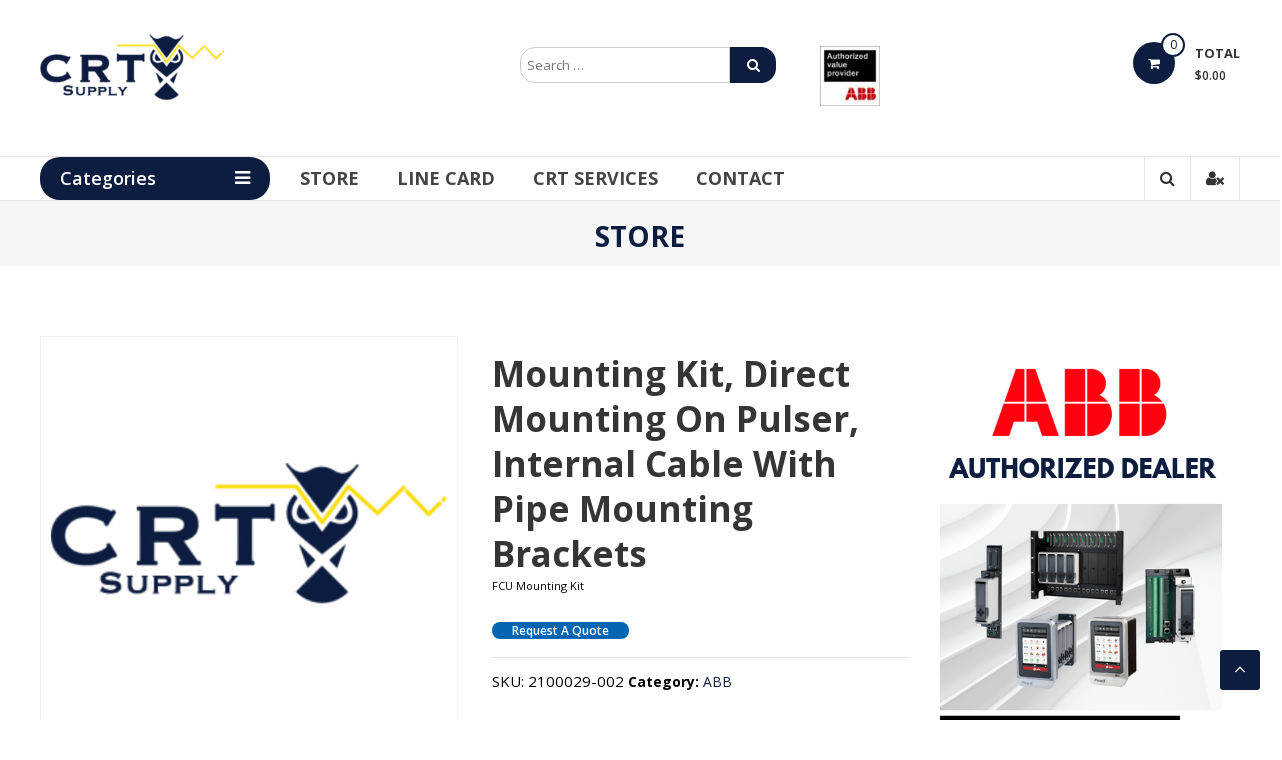

--- FILE ---
content_type: text/html; charset=UTF-8
request_url: https://crtsupply.com/product/mounting-kit-direct-mounting-on-pulser-internal-cable-with-pipe-mounting-brackets/
body_size: 15926
content:
<!DOCTYPE html>
<html lang="en" prefix="og: https://ogp.me/ns#">
<head>
	<meta charset="UTF-8">
	<meta http-equiv="X-UA-Compatible" content="IE=edge,chrome=1">
	<meta name="viewport" content="width=device-width, initial-scale=1">
	<link rel="profile" href="http://gmpg.org/xfn/11">
	<link rel="pingback" href="https://crtsupply.com/xmlrpc.php">

	
<!-- Search Engine Optimization by Rank Math - https://rankmath.com/ -->
<title>Mounting Kit, direct mounting on pulser, internal cable with pipe mounting brackets | CRT Supply</title>
<meta name="description" content="FCU Mounting Kit"/>
<meta name="robots" content="index, follow, max-snippet:-1, max-video-preview:-1, max-image-preview:large"/>
<link rel="canonical" href="https://crtsupply.com/product/mounting-kit-direct-mounting-on-pulser-internal-cable-with-pipe-mounting-brackets/" />
<meta property="og:locale" content="en_US" />
<meta property="og:type" content="product" />
<meta property="og:title" content="Mounting Kit, direct mounting on pulser, internal cable with pipe mounting brackets | CRT Supply" />
<meta property="og:description" content="FCU Mounting Kit" />
<meta property="og:url" content="https://crtsupply.com/product/mounting-kit-direct-mounting-on-pulser-internal-cable-with-pipe-mounting-brackets/" />
<meta property="og:site_name" content="CRT Supply" />
<meta property="og:image" content="https://crtsupply.com/wp-content/uploads/2020/11/ABB-Offical-Authorized-Logo.jpeg" />
<meta property="og:image:secure_url" content="https://crtsupply.com/wp-content/uploads/2020/11/ABB-Offical-Authorized-Logo.jpeg" />
<meta property="og:image:width" content="400" />
<meta property="og:image:height" content="400" />
<meta property="og:image:alt" content="Mounting Kit, direct mounting on pulser, internal cable with pipe mounting brackets" />
<meta property="og:image:type" content="image/jpeg" />
<meta property="product:price:currency" content="USD" />
<meta property="product:availability" content="instock" />
<meta name="twitter:card" content="summary_large_image" />
<meta name="twitter:title" content="Mounting Kit, direct mounting on pulser, internal cable with pipe mounting brackets | CRT Supply" />
<meta name="twitter:description" content="FCU Mounting Kit" />
<meta name="twitter:image" content="https://crtsupply.com/wp-content/uploads/2020/11/ABB-Offical-Authorized-Logo.jpeg" />
<meta name="twitter:label1" content="Price" />
<meta name="twitter:data1" content="&#036;0.00" />
<meta name="twitter:label2" content="Availability" />
<meta name="twitter:data2" content="In stock" />
<script type="application/ld+json" class="rank-math-schema">{"@context":"https://schema.org","@graph":[{"@type":["Corporation","Organization"],"@id":"https://crtsupply.com/#organization","name":"CRT Supply","url":"https://crtsupply.com","logo":{"@type":"ImageObject","@id":"https://crtsupply.com/#logo","url":"https://crtsupply.com/wp-content/uploads/2019/04/cropped-CRT-Supply-Product-Thumbnail.png","contentUrl":"https://crtsupply.com/wp-content/uploads/2019/04/cropped-CRT-Supply-Product-Thumbnail.png","caption":"CRT Supply","inLanguage":"en","width":"1080","height":"396"}},{"@type":"WebSite","@id":"https://crtsupply.com/#website","url":"https://crtsupply.com","name":"CRT Supply","publisher":{"@id":"https://crtsupply.com/#organization"},"inLanguage":"en"},{"@type":"ImageObject","@id":"https://crtsupply.com/wp-content/uploads/2020/11/ABB-Offical-Authorized-Logo.jpeg","url":"https://crtsupply.com/wp-content/uploads/2020/11/ABB-Offical-Authorized-Logo.jpeg","width":"400","height":"400","inLanguage":"en"},{"@type":"ItemPage","@id":"https://crtsupply.com/product/mounting-kit-direct-mounting-on-pulser-internal-cable-with-pipe-mounting-brackets/#webpage","url":"https://crtsupply.com/product/mounting-kit-direct-mounting-on-pulser-internal-cable-with-pipe-mounting-brackets/","name":"Mounting Kit, direct mounting on pulser, internal cable with pipe mounting brackets | CRT Supply","datePublished":"2020-03-05T17:11:30+00:00","dateModified":"2020-03-05T17:11:30+00:00","isPartOf":{"@id":"https://crtsupply.com/#website"},"primaryImageOfPage":{"@id":"https://crtsupply.com/wp-content/uploads/2020/11/ABB-Offical-Authorized-Logo.jpeg"},"inLanguage":"en"},{"@type":"Product","name":"Mounting Kit, direct mounting on pulser, internal cable with pipe mounting brackets | CRT Supply","description":"FCU Mounting Kit","sku":"2100029-002","category":"ABB","mainEntityOfPage":{"@id":"https://crtsupply.com/product/mounting-kit-direct-mounting-on-pulser-internal-cable-with-pipe-mounting-brackets/#webpage"},"@id":"https://crtsupply.com/product/mounting-kit-direct-mounting-on-pulser-internal-cable-with-pipe-mounting-brackets/#richSnippet","image":{"@id":"https://crtsupply.com/wp-content/uploads/2020/11/ABB-Offical-Authorized-Logo.jpeg"}}]}</script>
<!-- /Rank Math WordPress SEO plugin -->

<link rel='dns-prefetch' href='//fonts.googleapis.com' />
<link rel="alternate" type="application/rss+xml" title="CRT Supply &raquo; Feed" href="https://crtsupply.com/feed/" />
<link rel="alternate" type="application/rss+xml" title="CRT Supply &raquo; Comments Feed" href="https://crtsupply.com/comments/feed/" />
<link rel="alternate" type="application/rss+xml" title="CRT Supply &raquo; Mounting Kit, direct mounting on pulser, internal cable with pipe mounting brackets Comments Feed" href="https://crtsupply.com/product/mounting-kit-direct-mounting-on-pulser-internal-cable-with-pipe-mounting-brackets/feed/" />
		<!-- This site uses the Google Analytics by ExactMetrics plugin v7.27.0 - Using Analytics tracking - https://www.exactmetrics.com/ -->
							<script src="//www.googletagmanager.com/gtag/js?id=G-685KZW7HZR"  data-cfasync="false" data-wpfc-render="false" type="text/javascript" async></script>
			<script data-cfasync="false" data-wpfc-render="false" type="text/javascript">
				var em_version = '7.27.0';
				var em_track_user = true;
				var em_no_track_reason = '';
								var ExactMetricsDefaultLocations = {"page_location":"https:\/\/crtsupply.com\/product\/mounting-kit-direct-mounting-on-pulser-internal-cable-with-pipe-mounting-brackets\/"};
				if ( typeof ExactMetricsPrivacyGuardFilter === 'function' ) {
					var ExactMetricsLocations = (typeof ExactMetricsExcludeQuery === 'object') ? ExactMetricsPrivacyGuardFilter( ExactMetricsExcludeQuery ) : ExactMetricsPrivacyGuardFilter( ExactMetricsDefaultLocations );
				} else {
					var ExactMetricsLocations = (typeof ExactMetricsExcludeQuery === 'object') ? ExactMetricsExcludeQuery : ExactMetricsDefaultLocations;
				}

								var disableStrs = [
										'ga-disable-G-685KZW7HZR',
									];

				/* Function to detect opted out users */
				function __gtagTrackerIsOptedOut() {
					for (var index = 0; index < disableStrs.length; index++) {
						if (document.cookie.indexOf(disableStrs[index] + '=true') > -1) {
							return true;
						}
					}

					return false;
				}

				/* Disable tracking if the opt-out cookie exists. */
				if (__gtagTrackerIsOptedOut()) {
					for (var index = 0; index < disableStrs.length; index++) {
						window[disableStrs[index]] = true;
					}
				}

				/* Opt-out function */
				function __gtagTrackerOptout() {
					for (var index = 0; index < disableStrs.length; index++) {
						document.cookie = disableStrs[index] + '=true; expires=Thu, 31 Dec 2099 23:59:59 UTC; path=/';
						window[disableStrs[index]] = true;
					}
				}

				if ('undefined' === typeof gaOptout) {
					function gaOptout() {
						__gtagTrackerOptout();
					}
				}
								window.dataLayer = window.dataLayer || [];

				window.ExactMetricsDualTracker = {
					helpers: {},
					trackers: {},
				};
				if (em_track_user) {
					function __gtagDataLayer() {
						dataLayer.push(arguments);
					}

					function __gtagTracker(type, name, parameters) {
						if (!parameters) {
							parameters = {};
						}

						if (parameters.send_to) {
							__gtagDataLayer.apply(null, arguments);
							return;
						}

						if (type === 'event') {
														parameters.send_to = exactmetrics_frontend.v4_id;
							var hookName = name;
							if (typeof parameters['event_category'] !== 'undefined') {
								hookName = parameters['event_category'] + ':' + name;
							}

							if (typeof ExactMetricsDualTracker.trackers[hookName] !== 'undefined') {
								ExactMetricsDualTracker.trackers[hookName](parameters);
							} else {
								__gtagDataLayer('event', name, parameters);
							}
							
						} else {
							__gtagDataLayer.apply(null, arguments);
						}
					}

					__gtagTracker('js', new Date());
					__gtagTracker('set', {
						'developer_id.dNDMyYj': true,
											});
					if ( ExactMetricsLocations.page_location ) {
						__gtagTracker('set', ExactMetricsLocations);
					}
										__gtagTracker('config', 'G-685KZW7HZR', {"forceSSL":"true"} );
															window.gtag = __gtagTracker;										(function () {
						/* https://developers.google.com/analytics/devguides/collection/analyticsjs/ */
						/* ga and __gaTracker compatibility shim. */
						var noopfn = function () {
							return null;
						};
						var newtracker = function () {
							return new Tracker();
						};
						var Tracker = function () {
							return null;
						};
						var p = Tracker.prototype;
						p.get = noopfn;
						p.set = noopfn;
						p.send = function () {
							var args = Array.prototype.slice.call(arguments);
							args.unshift('send');
							__gaTracker.apply(null, args);
						};
						var __gaTracker = function () {
							var len = arguments.length;
							if (len === 0) {
								return;
							}
							var f = arguments[len - 1];
							if (typeof f !== 'object' || f === null || typeof f.hitCallback !== 'function') {
								if ('send' === arguments[0]) {
									var hitConverted, hitObject = false, action;
									if ('event' === arguments[1]) {
										if ('undefined' !== typeof arguments[3]) {
											hitObject = {
												'eventAction': arguments[3],
												'eventCategory': arguments[2],
												'eventLabel': arguments[4],
												'value': arguments[5] ? arguments[5] : 1,
											}
										}
									}
									if ('pageview' === arguments[1]) {
										if ('undefined' !== typeof arguments[2]) {
											hitObject = {
												'eventAction': 'page_view',
												'page_path': arguments[2],
											}
										}
									}
									if (typeof arguments[2] === 'object') {
										hitObject = arguments[2];
									}
									if (typeof arguments[5] === 'object') {
										Object.assign(hitObject, arguments[5]);
									}
									if ('undefined' !== typeof arguments[1].hitType) {
										hitObject = arguments[1];
										if ('pageview' === hitObject.hitType) {
											hitObject.eventAction = 'page_view';
										}
									}
									if (hitObject) {
										action = 'timing' === arguments[1].hitType ? 'timing_complete' : hitObject.eventAction;
										hitConverted = mapArgs(hitObject);
										__gtagTracker('event', action, hitConverted);
									}
								}
								return;
							}

							function mapArgs(args) {
								var arg, hit = {};
								var gaMap = {
									'eventCategory': 'event_category',
									'eventAction': 'event_action',
									'eventLabel': 'event_label',
									'eventValue': 'event_value',
									'nonInteraction': 'non_interaction',
									'timingCategory': 'event_category',
									'timingVar': 'name',
									'timingValue': 'value',
									'timingLabel': 'event_label',
									'page': 'page_path',
									'location': 'page_location',
									'title': 'page_title',
									'referrer' : 'page_referrer',
								};
								for (arg in args) {
																		if (!(!args.hasOwnProperty(arg) || !gaMap.hasOwnProperty(arg))) {
										hit[gaMap[arg]] = args[arg];
									} else {
										hit[arg] = args[arg];
									}
								}
								return hit;
							}

							try {
								f.hitCallback();
							} catch (ex) {
							}
						};
						__gaTracker.create = newtracker;
						__gaTracker.getByName = newtracker;
						__gaTracker.getAll = function () {
							return [];
						};
						__gaTracker.remove = noopfn;
						__gaTracker.loaded = true;
						window['__gaTracker'] = __gaTracker;
					})();
									} else {
										console.log("");
					(function () {
						function __gtagTracker() {
							return null;
						}

						window['__gtagTracker'] = __gtagTracker;
						window['gtag'] = __gtagTracker;
					})();
									}
			</script>
				<!-- / Google Analytics by ExactMetrics -->
		<script type="text/javascript">
/* <![CDATA[ */
window._wpemojiSettings = {"baseUrl":"https:\/\/s.w.org\/images\/core\/emoji\/15.0.3\/72x72\/","ext":".png","svgUrl":"https:\/\/s.w.org\/images\/core\/emoji\/15.0.3\/svg\/","svgExt":".svg","source":{"concatemoji":"https:\/\/crtsupply.com\/wp-includes\/js\/wp-emoji-release.min.js?ver=6.5.7"}};
/*! This file is auto-generated */
!function(i,n){var o,s,e;function c(e){try{var t={supportTests:e,timestamp:(new Date).valueOf()};sessionStorage.setItem(o,JSON.stringify(t))}catch(e){}}function p(e,t,n){e.clearRect(0,0,e.canvas.width,e.canvas.height),e.fillText(t,0,0);var t=new Uint32Array(e.getImageData(0,0,e.canvas.width,e.canvas.height).data),r=(e.clearRect(0,0,e.canvas.width,e.canvas.height),e.fillText(n,0,0),new Uint32Array(e.getImageData(0,0,e.canvas.width,e.canvas.height).data));return t.every(function(e,t){return e===r[t]})}function u(e,t,n){switch(t){case"flag":return n(e,"\ud83c\udff3\ufe0f\u200d\u26a7\ufe0f","\ud83c\udff3\ufe0f\u200b\u26a7\ufe0f")?!1:!n(e,"\ud83c\uddfa\ud83c\uddf3","\ud83c\uddfa\u200b\ud83c\uddf3")&&!n(e,"\ud83c\udff4\udb40\udc67\udb40\udc62\udb40\udc65\udb40\udc6e\udb40\udc67\udb40\udc7f","\ud83c\udff4\u200b\udb40\udc67\u200b\udb40\udc62\u200b\udb40\udc65\u200b\udb40\udc6e\u200b\udb40\udc67\u200b\udb40\udc7f");case"emoji":return!n(e,"\ud83d\udc26\u200d\u2b1b","\ud83d\udc26\u200b\u2b1b")}return!1}function f(e,t,n){var r="undefined"!=typeof WorkerGlobalScope&&self instanceof WorkerGlobalScope?new OffscreenCanvas(300,150):i.createElement("canvas"),a=r.getContext("2d",{willReadFrequently:!0}),o=(a.textBaseline="top",a.font="600 32px Arial",{});return e.forEach(function(e){o[e]=t(a,e,n)}),o}function t(e){var t=i.createElement("script");t.src=e,t.defer=!0,i.head.appendChild(t)}"undefined"!=typeof Promise&&(o="wpEmojiSettingsSupports",s=["flag","emoji"],n.supports={everything:!0,everythingExceptFlag:!0},e=new Promise(function(e){i.addEventListener("DOMContentLoaded",e,{once:!0})}),new Promise(function(t){var n=function(){try{var e=JSON.parse(sessionStorage.getItem(o));if("object"==typeof e&&"number"==typeof e.timestamp&&(new Date).valueOf()<e.timestamp+604800&&"object"==typeof e.supportTests)return e.supportTests}catch(e){}return null}();if(!n){if("undefined"!=typeof Worker&&"undefined"!=typeof OffscreenCanvas&&"undefined"!=typeof URL&&URL.createObjectURL&&"undefined"!=typeof Blob)try{var e="postMessage("+f.toString()+"("+[JSON.stringify(s),u.toString(),p.toString()].join(",")+"));",r=new Blob([e],{type:"text/javascript"}),a=new Worker(URL.createObjectURL(r),{name:"wpTestEmojiSupports"});return void(a.onmessage=function(e){c(n=e.data),a.terminate(),t(n)})}catch(e){}c(n=f(s,u,p))}t(n)}).then(function(e){for(var t in e)n.supports[t]=e[t],n.supports.everything=n.supports.everything&&n.supports[t],"flag"!==t&&(n.supports.everythingExceptFlag=n.supports.everythingExceptFlag&&n.supports[t]);n.supports.everythingExceptFlag=n.supports.everythingExceptFlag&&!n.supports.flag,n.DOMReady=!1,n.readyCallback=function(){n.DOMReady=!0}}).then(function(){return e}).then(function(){var e;n.supports.everything||(n.readyCallback(),(e=n.source||{}).concatemoji?t(e.concatemoji):e.wpemoji&&e.twemoji&&(t(e.twemoji),t(e.wpemoji)))}))}((window,document),window._wpemojiSettings);
/* ]]> */
</script>
<style id='wp-emoji-styles-inline-css' type='text/css'>

	img.wp-smiley, img.emoji {
		display: inline !important;
		border: none !important;
		box-shadow: none !important;
		height: 1em !important;
		width: 1em !important;
		margin: 0 0.07em !important;
		vertical-align: -0.1em !important;
		background: none !important;
		padding: 0 !important;
	}
</style>
<link rel='stylesheet' id='wp-block-library-css' href='https://crtsupply.com/wp-includes/css/dist/block-library/style.min.css?ver=6.5.7' type='text/css' media='all' />
<style id='wp-block-library-theme-inline-css' type='text/css'>
.wp-block-audio figcaption{color:#555;font-size:13px;text-align:center}.is-dark-theme .wp-block-audio figcaption{color:#ffffffa6}.wp-block-audio{margin:0 0 1em}.wp-block-code{border:1px solid #ccc;border-radius:4px;font-family:Menlo,Consolas,monaco,monospace;padding:.8em 1em}.wp-block-embed figcaption{color:#555;font-size:13px;text-align:center}.is-dark-theme .wp-block-embed figcaption{color:#ffffffa6}.wp-block-embed{margin:0 0 1em}.blocks-gallery-caption{color:#555;font-size:13px;text-align:center}.is-dark-theme .blocks-gallery-caption{color:#ffffffa6}.wp-block-image figcaption{color:#555;font-size:13px;text-align:center}.is-dark-theme .wp-block-image figcaption{color:#ffffffa6}.wp-block-image{margin:0 0 1em}.wp-block-pullquote{border-bottom:4px solid;border-top:4px solid;color:currentColor;margin-bottom:1.75em}.wp-block-pullquote cite,.wp-block-pullquote footer,.wp-block-pullquote__citation{color:currentColor;font-size:.8125em;font-style:normal;text-transform:uppercase}.wp-block-quote{border-left:.25em solid;margin:0 0 1.75em;padding-left:1em}.wp-block-quote cite,.wp-block-quote footer{color:currentColor;font-size:.8125em;font-style:normal;position:relative}.wp-block-quote.has-text-align-right{border-left:none;border-right:.25em solid;padding-left:0;padding-right:1em}.wp-block-quote.has-text-align-center{border:none;padding-left:0}.wp-block-quote.is-large,.wp-block-quote.is-style-large,.wp-block-quote.is-style-plain{border:none}.wp-block-search .wp-block-search__label{font-weight:700}.wp-block-search__button{border:1px solid #ccc;padding:.375em .625em}:where(.wp-block-group.has-background){padding:1.25em 2.375em}.wp-block-separator.has-css-opacity{opacity:.4}.wp-block-separator{border:none;border-bottom:2px solid;margin-left:auto;margin-right:auto}.wp-block-separator.has-alpha-channel-opacity{opacity:1}.wp-block-separator:not(.is-style-wide):not(.is-style-dots){width:100px}.wp-block-separator.has-background:not(.is-style-dots){border-bottom:none;height:1px}.wp-block-separator.has-background:not(.is-style-wide):not(.is-style-dots){height:2px}.wp-block-table{margin:0 0 1em}.wp-block-table td,.wp-block-table th{word-break:normal}.wp-block-table figcaption{color:#555;font-size:13px;text-align:center}.is-dark-theme .wp-block-table figcaption{color:#ffffffa6}.wp-block-video figcaption{color:#555;font-size:13px;text-align:center}.is-dark-theme .wp-block-video figcaption{color:#ffffffa6}.wp-block-video{margin:0 0 1em}.wp-block-template-part.has-background{margin-bottom:0;margin-top:0;padding:1.25em 2.375em}
</style>
<style id='rank-math-toc-block-style-inline-css' type='text/css'>
.wp-block-rank-math-toc-block nav ol{counter-reset:item}.wp-block-rank-math-toc-block nav ol li{display:block}.wp-block-rank-math-toc-block nav ol li:before{content:counters(item, ".") ". ";counter-increment:item}

</style>
<link rel='stylesheet' id='font-awesome-css' href='https://crtsupply.com/wp-content/plugins/contact-widgets/assets/css/font-awesome.min.css?ver=4.7.0' type='text/css' media='all' />
<style id='font-awesome-inline-css' type='text/css'>
[data-font="FontAwesome"]:before {font-family: 'FontAwesome' !important;content: attr(data-icon) !important;speak: none !important;font-weight: normal !important;font-variant: normal !important;text-transform: none !important;line-height: 1 !important;font-style: normal !important;-webkit-font-smoothing: antialiased !important;-moz-osx-font-smoothing: grayscale !important;}
</style>
<style id='classic-theme-styles-inline-css' type='text/css'>
/*! This file is auto-generated */
.wp-block-button__link{color:#fff;background-color:#32373c;border-radius:9999px;box-shadow:none;text-decoration:none;padding:calc(.667em + 2px) calc(1.333em + 2px);font-size:1.125em}.wp-block-file__button{background:#32373c;color:#fff;text-decoration:none}
</style>
<style id='global-styles-inline-css' type='text/css'>
body{--wp--preset--color--black: #000000;--wp--preset--color--cyan-bluish-gray: #abb8c3;--wp--preset--color--white: #ffffff;--wp--preset--color--pale-pink: #f78da7;--wp--preset--color--vivid-red: #cf2e2e;--wp--preset--color--luminous-vivid-orange: #ff6900;--wp--preset--color--luminous-vivid-amber: #fcb900;--wp--preset--color--light-green-cyan: #7bdcb5;--wp--preset--color--vivid-green-cyan: #00d084;--wp--preset--color--pale-cyan-blue: #8ed1fc;--wp--preset--color--vivid-cyan-blue: #0693e3;--wp--preset--color--vivid-purple: #9b51e0;--wp--preset--gradient--vivid-cyan-blue-to-vivid-purple: linear-gradient(135deg,rgba(6,147,227,1) 0%,rgb(155,81,224) 100%);--wp--preset--gradient--light-green-cyan-to-vivid-green-cyan: linear-gradient(135deg,rgb(122,220,180) 0%,rgb(0,208,130) 100%);--wp--preset--gradient--luminous-vivid-amber-to-luminous-vivid-orange: linear-gradient(135deg,rgba(252,185,0,1) 0%,rgba(255,105,0,1) 100%);--wp--preset--gradient--luminous-vivid-orange-to-vivid-red: linear-gradient(135deg,rgba(255,105,0,1) 0%,rgb(207,46,46) 100%);--wp--preset--gradient--very-light-gray-to-cyan-bluish-gray: linear-gradient(135deg,rgb(238,238,238) 0%,rgb(169,184,195) 100%);--wp--preset--gradient--cool-to-warm-spectrum: linear-gradient(135deg,rgb(74,234,220) 0%,rgb(151,120,209) 20%,rgb(207,42,186) 40%,rgb(238,44,130) 60%,rgb(251,105,98) 80%,rgb(254,248,76) 100%);--wp--preset--gradient--blush-light-purple: linear-gradient(135deg,rgb(255,206,236) 0%,rgb(152,150,240) 100%);--wp--preset--gradient--blush-bordeaux: linear-gradient(135deg,rgb(254,205,165) 0%,rgb(254,45,45) 50%,rgb(107,0,62) 100%);--wp--preset--gradient--luminous-dusk: linear-gradient(135deg,rgb(255,203,112) 0%,rgb(199,81,192) 50%,rgb(65,88,208) 100%);--wp--preset--gradient--pale-ocean: linear-gradient(135deg,rgb(255,245,203) 0%,rgb(182,227,212) 50%,rgb(51,167,181) 100%);--wp--preset--gradient--electric-grass: linear-gradient(135deg,rgb(202,248,128) 0%,rgb(113,206,126) 100%);--wp--preset--gradient--midnight: linear-gradient(135deg,rgb(2,3,129) 0%,rgb(40,116,252) 100%);--wp--preset--font-size--small: 13px;--wp--preset--font-size--medium: 20px;--wp--preset--font-size--large: 36px;--wp--preset--font-size--x-large: 42px;--wp--preset--spacing--20: 0.44rem;--wp--preset--spacing--30: 0.67rem;--wp--preset--spacing--40: 1rem;--wp--preset--spacing--50: 1.5rem;--wp--preset--spacing--60: 2.25rem;--wp--preset--spacing--70: 3.38rem;--wp--preset--spacing--80: 5.06rem;--wp--preset--shadow--natural: 6px 6px 9px rgba(0, 0, 0, 0.2);--wp--preset--shadow--deep: 12px 12px 50px rgba(0, 0, 0, 0.4);--wp--preset--shadow--sharp: 6px 6px 0px rgba(0, 0, 0, 0.2);--wp--preset--shadow--outlined: 6px 6px 0px -3px rgba(255, 255, 255, 1), 6px 6px rgba(0, 0, 0, 1);--wp--preset--shadow--crisp: 6px 6px 0px rgba(0, 0, 0, 1);}:where(.is-layout-flex){gap: 0.5em;}:where(.is-layout-grid){gap: 0.5em;}body .is-layout-flex{display: flex;}body .is-layout-flex{flex-wrap: wrap;align-items: center;}body .is-layout-flex > *{margin: 0;}body .is-layout-grid{display: grid;}body .is-layout-grid > *{margin: 0;}:where(.wp-block-columns.is-layout-flex){gap: 2em;}:where(.wp-block-columns.is-layout-grid){gap: 2em;}:where(.wp-block-post-template.is-layout-flex){gap: 1.25em;}:where(.wp-block-post-template.is-layout-grid){gap: 1.25em;}.has-black-color{color: var(--wp--preset--color--black) !important;}.has-cyan-bluish-gray-color{color: var(--wp--preset--color--cyan-bluish-gray) !important;}.has-white-color{color: var(--wp--preset--color--white) !important;}.has-pale-pink-color{color: var(--wp--preset--color--pale-pink) !important;}.has-vivid-red-color{color: var(--wp--preset--color--vivid-red) !important;}.has-luminous-vivid-orange-color{color: var(--wp--preset--color--luminous-vivid-orange) !important;}.has-luminous-vivid-amber-color{color: var(--wp--preset--color--luminous-vivid-amber) !important;}.has-light-green-cyan-color{color: var(--wp--preset--color--light-green-cyan) !important;}.has-vivid-green-cyan-color{color: var(--wp--preset--color--vivid-green-cyan) !important;}.has-pale-cyan-blue-color{color: var(--wp--preset--color--pale-cyan-blue) !important;}.has-vivid-cyan-blue-color{color: var(--wp--preset--color--vivid-cyan-blue) !important;}.has-vivid-purple-color{color: var(--wp--preset--color--vivid-purple) !important;}.has-black-background-color{background-color: var(--wp--preset--color--black) !important;}.has-cyan-bluish-gray-background-color{background-color: var(--wp--preset--color--cyan-bluish-gray) !important;}.has-white-background-color{background-color: var(--wp--preset--color--white) !important;}.has-pale-pink-background-color{background-color: var(--wp--preset--color--pale-pink) !important;}.has-vivid-red-background-color{background-color: var(--wp--preset--color--vivid-red) !important;}.has-luminous-vivid-orange-background-color{background-color: var(--wp--preset--color--luminous-vivid-orange) !important;}.has-luminous-vivid-amber-background-color{background-color: var(--wp--preset--color--luminous-vivid-amber) !important;}.has-light-green-cyan-background-color{background-color: var(--wp--preset--color--light-green-cyan) !important;}.has-vivid-green-cyan-background-color{background-color: var(--wp--preset--color--vivid-green-cyan) !important;}.has-pale-cyan-blue-background-color{background-color: var(--wp--preset--color--pale-cyan-blue) !important;}.has-vivid-cyan-blue-background-color{background-color: var(--wp--preset--color--vivid-cyan-blue) !important;}.has-vivid-purple-background-color{background-color: var(--wp--preset--color--vivid-purple) !important;}.has-black-border-color{border-color: var(--wp--preset--color--black) !important;}.has-cyan-bluish-gray-border-color{border-color: var(--wp--preset--color--cyan-bluish-gray) !important;}.has-white-border-color{border-color: var(--wp--preset--color--white) !important;}.has-pale-pink-border-color{border-color: var(--wp--preset--color--pale-pink) !important;}.has-vivid-red-border-color{border-color: var(--wp--preset--color--vivid-red) !important;}.has-luminous-vivid-orange-border-color{border-color: var(--wp--preset--color--luminous-vivid-orange) !important;}.has-luminous-vivid-amber-border-color{border-color: var(--wp--preset--color--luminous-vivid-amber) !important;}.has-light-green-cyan-border-color{border-color: var(--wp--preset--color--light-green-cyan) !important;}.has-vivid-green-cyan-border-color{border-color: var(--wp--preset--color--vivid-green-cyan) !important;}.has-pale-cyan-blue-border-color{border-color: var(--wp--preset--color--pale-cyan-blue) !important;}.has-vivid-cyan-blue-border-color{border-color: var(--wp--preset--color--vivid-cyan-blue) !important;}.has-vivid-purple-border-color{border-color: var(--wp--preset--color--vivid-purple) !important;}.has-vivid-cyan-blue-to-vivid-purple-gradient-background{background: var(--wp--preset--gradient--vivid-cyan-blue-to-vivid-purple) !important;}.has-light-green-cyan-to-vivid-green-cyan-gradient-background{background: var(--wp--preset--gradient--light-green-cyan-to-vivid-green-cyan) !important;}.has-luminous-vivid-amber-to-luminous-vivid-orange-gradient-background{background: var(--wp--preset--gradient--luminous-vivid-amber-to-luminous-vivid-orange) !important;}.has-luminous-vivid-orange-to-vivid-red-gradient-background{background: var(--wp--preset--gradient--luminous-vivid-orange-to-vivid-red) !important;}.has-very-light-gray-to-cyan-bluish-gray-gradient-background{background: var(--wp--preset--gradient--very-light-gray-to-cyan-bluish-gray) !important;}.has-cool-to-warm-spectrum-gradient-background{background: var(--wp--preset--gradient--cool-to-warm-spectrum) !important;}.has-blush-light-purple-gradient-background{background: var(--wp--preset--gradient--blush-light-purple) !important;}.has-blush-bordeaux-gradient-background{background: var(--wp--preset--gradient--blush-bordeaux) !important;}.has-luminous-dusk-gradient-background{background: var(--wp--preset--gradient--luminous-dusk) !important;}.has-pale-ocean-gradient-background{background: var(--wp--preset--gradient--pale-ocean) !important;}.has-electric-grass-gradient-background{background: var(--wp--preset--gradient--electric-grass) !important;}.has-midnight-gradient-background{background: var(--wp--preset--gradient--midnight) !important;}.has-small-font-size{font-size: var(--wp--preset--font-size--small) !important;}.has-medium-font-size{font-size: var(--wp--preset--font-size--medium) !important;}.has-large-font-size{font-size: var(--wp--preset--font-size--large) !important;}.has-x-large-font-size{font-size: var(--wp--preset--font-size--x-large) !important;}
.wp-block-navigation a:where(:not(.wp-element-button)){color: inherit;}
:where(.wp-block-post-template.is-layout-flex){gap: 1.25em;}:where(.wp-block-post-template.is-layout-grid){gap: 1.25em;}
:where(.wp-block-columns.is-layout-flex){gap: 2em;}:where(.wp-block-columns.is-layout-grid){gap: 2em;}
.wp-block-pullquote{font-size: 1.5em;line-height: 1.6;}
</style>
<link rel='stylesheet' id='woo-custom-related-products-css' href='https://crtsupply.com/wp-content/plugins/woo-custom-related-products/public/css/woo-custom-related-products-public.css' type='text/css' media='all' />
<link rel='stylesheet' id='photoswipe-css' href='https://crtsupply.com/wp-content/plugins/woocommerce/assets/css/photoswipe/photoswipe.min.css?ver=8.9.1' type='text/css' media='all' />
<link rel='stylesheet' id='photoswipe-default-skin-css' href='https://crtsupply.com/wp-content/plugins/woocommerce/assets/css/photoswipe/default-skin/default-skin.min.css?ver=8.9.1' type='text/css' media='all' />
<link rel='stylesheet' id='woocommerce-layout-css' href='https://crtsupply.com/wp-content/plugins/woocommerce/assets/css/woocommerce-layout.css?ver=8.9.1' type='text/css' media='all' />
<link rel='stylesheet' id='woocommerce-smallscreen-css' href='https://crtsupply.com/wp-content/plugins/woocommerce/assets/css/woocommerce-smallscreen.css?ver=8.9.1' type='text/css' media='only screen and (max-width: 768px)' />
<link rel='stylesheet' id='woocommerce-general-css' href='https://crtsupply.com/wp-content/plugins/woocommerce/assets/css/woocommerce.css?ver=8.9.1' type='text/css' media='all' />
<style id='woocommerce-inline-inline-css' type='text/css'>
.woocommerce form .form-row .required { visibility: visible; }
</style>
<link rel='stylesheet' id='yith_ywraq_frontend-css' href='https://crtsupply.com/wp-content/plugins/yith-woocommerce-request-a-quote/assets/css/frontend.css?ver=2.33.0' type='text/css' media='all' />
<style id='yith_ywraq_frontend-inline-css' type='text/css'>
.woocommerce .add-request-quote-button.button, .woocommerce .add-request-quote-button-addons.button, .yith-wceop-ywraq-button-wrapper .add-request-quote-button.button, .yith-wceop-ywraq-button-wrapper .add-request-quote-button-addons.button{
    background-color: #0066b4!important;
    color: #ffffff!important;
}
.woocommerce .add-request-quote-button.button:hover,  .woocommerce .add-request-quote-button-addons.button:hover,.yith-wceop-ywraq-button-wrapper .add-request-quote-button.button:hover,  .yith-wceop-ywraq-button-wrapper .add-request-quote-button-addons.button:hover{
    background-color: #044a80!important;
    color: #ffffff!important;
}


</style>
<link rel='stylesheet' id='chld_thm_cfg_parent-css' href='https://crtsupply.com/wp-content/themes/estore/style.css?ver=6.5.7' type='text/css' media='all' />
<link rel='stylesheet' id='estore-googlefonts-css' href='//fonts.googleapis.com/css?family=Open+Sans%3A400%2C600%2C700%2C300&#038;display=swap&#038;ver=6.5.7' type='text/css' media='all' />
<link rel='stylesheet' id='estore-style-css' href='https://crtsupply.com/wp-content/themes/estore-child/style.css?ver=1.3.3.1547584213' type='text/css' media='all' />
<link rel='stylesheet' id='estore-reponsive-css' href='https://crtsupply.com/wp-content/themes/estore/css/responsive.css?ver=1.0.0' type='text/css' media='all' />
<link rel='stylesheet' id='woocommerce_prettyPhoto_css-css' href='https://crtsupply.com/wp-content/plugins/woocommerce/assets/css/prettyPhoto.css?ver=8.9.1' type='text/css' media='all' />
<link rel='stylesheet' id='wpcw-css' href='https://crtsupply.com/wp-content/plugins/contact-widgets/assets/css/style.min.css?ver=1.0.1' type='text/css' media='all' />
<script type="text/javascript" src="https://crtsupply.com/wp-content/plugins/google-analytics-dashboard-for-wp/assets/js/frontend-gtag.min.js?ver=7.27.0" id="exactmetrics-frontend-script-js"></script>
<script data-cfasync="false" data-wpfc-render="false" type="text/javascript" id='exactmetrics-frontend-script-js-extra'>/* <![CDATA[ */
var exactmetrics_frontend = {"js_events_tracking":"true","download_extensions":"zip,mp3,mpeg,pdf,docx,pptx,xlsx,rar","inbound_paths":"[{\"path\":\"\\\/go\\\/\",\"label\":\"affiliate\"},{\"path\":\"\\\/recommend\\\/\",\"label\":\"affiliate\"}]","home_url":"https:\/\/crtsupply.com","hash_tracking":"false","v4_id":"G-685KZW7HZR"};/* ]]> */
</script>
<script type="text/javascript" src="https://crtsupply.com/wp-includes/js/jquery/jquery.min.js?ver=3.7.1" id="jquery-core-js"></script>
<script type="text/javascript" src="https://crtsupply.com/wp-includes/js/jquery/jquery-migrate.min.js?ver=3.4.1" id="jquery-migrate-js"></script>
<script type="text/javascript" src="https://crtsupply.com/wp-content/plugins/woo-custom-related-products/public/js/woo-custom-related-products-public.js" id="woo-custom-related-products-js"></script>
<script type="text/javascript" src="https://crtsupply.com/wp-content/plugins/woocommerce/assets/js/jquery-blockui/jquery.blockUI.min.js?ver=2.7.0-wc.8.9.1" id="jquery-blockui-js" defer="defer" data-wp-strategy="defer"></script>
<script type="text/javascript" id="wc-add-to-cart-js-extra">
/* <![CDATA[ */
var wc_add_to_cart_params = {"ajax_url":"\/wp-admin\/admin-ajax.php","wc_ajax_url":"\/?wc-ajax=%%endpoint%%","i18n_view_cart":"View cart","cart_url":"https:\/\/crtsupply.com\/request-a-quote\/","is_cart":"","cart_redirect_after_add":"no"};
/* ]]> */
</script>
<script type="text/javascript" src="https://crtsupply.com/wp-content/plugins/woocommerce/assets/js/frontend/add-to-cart.min.js?ver=8.9.1" id="wc-add-to-cart-js" defer="defer" data-wp-strategy="defer"></script>
<script type="text/javascript" src="https://crtsupply.com/wp-content/plugins/woocommerce/assets/js/zoom/jquery.zoom.min.js?ver=1.7.21-wc.8.9.1" id="zoom-js" defer="defer" data-wp-strategy="defer"></script>
<script type="text/javascript" src="https://crtsupply.com/wp-content/plugins/woocommerce/assets/js/flexslider/jquery.flexslider.min.js?ver=2.7.2-wc.8.9.1" id="flexslider-js" defer="defer" data-wp-strategy="defer"></script>
<script type="text/javascript" src="https://crtsupply.com/wp-content/plugins/woocommerce/assets/js/photoswipe/photoswipe.min.js?ver=4.1.1-wc.8.9.1" id="photoswipe-js" defer="defer" data-wp-strategy="defer"></script>
<script type="text/javascript" src="https://crtsupply.com/wp-content/plugins/woocommerce/assets/js/photoswipe/photoswipe-ui-default.min.js?ver=4.1.1-wc.8.9.1" id="photoswipe-ui-default-js" defer="defer" data-wp-strategy="defer"></script>
<script type="text/javascript" id="wc-single-product-js-extra">
/* <![CDATA[ */
var wc_single_product_params = {"i18n_required_rating_text":"Please select a rating","review_rating_required":"yes","flexslider":{"rtl":false,"animation":"slide","smoothHeight":true,"directionNav":false,"controlNav":"thumbnails","slideshow":false,"animationSpeed":500,"animationLoop":false,"allowOneSlide":false},"zoom_enabled":"1","zoom_options":[],"photoswipe_enabled":"1","photoswipe_options":{"shareEl":false,"closeOnScroll":false,"history":false,"hideAnimationDuration":0,"showAnimationDuration":0},"flexslider_enabled":"1"};
/* ]]> */
</script>
<script type="text/javascript" src="https://crtsupply.com/wp-content/plugins/woocommerce/assets/js/frontend/single-product.min.js?ver=8.9.1" id="wc-single-product-js" defer="defer" data-wp-strategy="defer"></script>
<script type="text/javascript" src="https://crtsupply.com/wp-content/plugins/woocommerce/assets/js/js-cookie/js.cookie.min.js?ver=2.1.4-wc.8.9.1" id="js-cookie-js" defer="defer" data-wp-strategy="defer"></script>
<script type="text/javascript" id="woocommerce-js-extra">
/* <![CDATA[ */
var woocommerce_params = {"ajax_url":"\/wp-admin\/admin-ajax.php","wc_ajax_url":"\/?wc-ajax=%%endpoint%%"};
/* ]]> */
</script>
<script type="text/javascript" src="https://crtsupply.com/wp-content/plugins/woocommerce/assets/js/frontend/woocommerce.min.js?ver=8.9.1" id="woocommerce-js" defer="defer" data-wp-strategy="defer"></script>
<link rel="https://api.w.org/" href="https://crtsupply.com/wp-json/" /><link rel="alternate" type="application/json" href="https://crtsupply.com/wp-json/wp/v2/product/8993" /><link rel="EditURI" type="application/rsd+xml" title="RSD" href="https://crtsupply.com/xmlrpc.php?rsd" />
<meta name="generator" content="WordPress 6.5.7" />
<link rel='shortlink' href='https://crtsupply.com/?p=8993' />
<link rel="alternate" type="application/json+oembed" href="https://crtsupply.com/wp-json/oembed/1.0/embed?url=https%3A%2F%2Fcrtsupply.com%2Fproduct%2Fmounting-kit-direct-mounting-on-pulser-internal-cable-with-pipe-mounting-brackets%2F" />
<link rel="alternate" type="text/xml+oembed" href="https://crtsupply.com/wp-json/oembed/1.0/embed?url=https%3A%2F%2Fcrtsupply.com%2Fproduct%2Fmounting-kit-direct-mounting-on-pulser-internal-cable-with-pipe-mounting-brackets%2F&#038;format=xml" />
<!-- start Simple Custom CSS and JS -->
<style type="text/css">
.yith_ywraq_add_item_browse-list.yith_ywraq_add_item_browse_message a {
    background: #0d1d40;
    color: #fff !important;
    font-weight: 600;
    height: 36px;
    padding: 8px 20px;
    line-height: 32px;
    border-radius: 50px !important;
}

.yith_ywraq_add_item_browse-list.yith_ywraq_add_item_browse_message{margin: 15px 0;}
.widget_shopping_cart h2{font-size: 23px !important;}
   </style>
<!-- end Simple Custom CSS and JS -->
		<style type="text/css">
		.navigation .nav-links a:hover,
		.bttn:hover,
		button,
		input[type="button"]:hover,
		input[type="reset"]:hover,
		input[type="submit"]:hover,
		.widget_tag_cloud a:hover,
		.right-top-header .top-header-menu-wrapper ul li a:hover,
		.right-header-block a:hover,
		#lang_sel_click a.lang_sel_sel:hover,
		.wcmenucart-contents,
		.category-menu:hover,
		.category-menu .category-toggle.active,
		.widget_shopping_cart .button:hover,
		.woocommerce .widget_shopping_cart_content .buttons a.button:hover,
		.search-user-block:hover,
		.slider-caption-wrapper .slider-btn,
		.slider-caption-wrapper .slider-btn:hover i,
		.widget-collection .page-title:after,
		.widget-featured-collection .page-title:after,
		.featured-slider li .featured-img .featured-hover-wrapper .featured-hover-block a:hover,
		.widget-featured-collection .bx-controls .bx-prev:hover,
		.widget-featured-collection .bx-controls .bx-next:hover,
		.featured-slider li .single_add_to_wishlist,
		.widget_featured_posts_block .entry-thumbnail .posted-on:hover,
		.product-collection .page-title:after,
		.men-collection-color .page-title:after,
		.hot-product-title,
		.hot-content-wrapper .single_add_to_wishlist,
		.widget-collection .cart-wishlist-btn a.added_to_cart:hover:after,
		.entry-thumbnail .posted-on:hover,
		.woocommerce-page ul.products li.product .yith-wcwl-add-to-wishlist .add_to_wishlist.button.alt,
		.woocommerce-page ul.products li.product .yith-wcwl-add-to-wishlist .yith-wcwl-wishlistexistsbrowse a,
		.woocommerce-page ul.products li.product .yith-wcwl-add-to-wishlist .yith-wcwl-wishlistaddedbrowse a,
		.single-product.woocommerce-page .product .cart .single_add_to_cart_button,
		.single-product.woocommerce-page .product .yith-wcwl-add-to-wishlist .add_to_wishlist.button.alt,
		.single-product.woocommerce-page .product .yith-wcwl-add-to-wishlist .yith-wcwl-wishlistexistsbrowse a,
		.single-product.woocommerce-page .product .yith-wcwl-add-to-wishlist .yith-wcwl-wishlistaddedbrowse a,
		.single-product.woocommerce-page .product .yith-wcwl-add-to-wishlist .single_add_to_cart_button,
		.woocommerce.widget_price_filter .price_slider_wrapper .ui-widget-content .ui-slider-range,
		.woocommerce.widget_price_filter .price_slider_wrapper .ui-widget-content .ui-slider-handle,
		.woocommerce-cart .woocommerce table.shop_table.cart tr.cart_item td.product-remove a,
		.woocommerce-cart .woocommerce table.shop_table.cart tr td.actions input[type="submit"],
		.woocommerce .cart-collaterals .cart_totals .shop_table td button,
		.woocommerce ul.products li.product .add_to_cart_button,
		.return-to-shop a.button,
		.woocommerce #content .wishlist_table tbody tr td.product-remove a.remove_from_wishlist,
		.woocommerce #content .wishlist_table tbody tr td.product-add-to-cart a,
		.woocommerce #respond input#submit,
		.woocommerce a.button,
		.woocommerce button.button,
		.woocommerce input.button,
		.woocommerce #respond input#submit.alt,
		.woocommerce a.button.alt,
		.woocommerce button.button.alt,
		.woocommerce input.button.alt,
		.sub-toggle,
		.scrollup  {
			background: #0d1d40;
		}

		a,
		.widget_archive a:hover::before,
		.widget_categories a:hover:before,
		.widget_pages a:hover:before,
		.widget_meta a:hover:before,
		.widget_recent_comments a:hover:before,
		.widget_recent_entries a:hover:before,
		.widget_rss a:hover:before,
		.widget_nav_menu a:hover:before,
		.widget_product_categories li a:hover:before,
		.widget_archive li a:hover,
		.widget_categories li a:hover,
		.widget_pages li a:hover,
		.widget_meta li a:hover,
		.widget_recent_comments li a:hover,
		.widget_recent_entries li a:hover,
		.widget_rss li a:hover,
		.widget_nav_menu li a:hover,
		.widget_tag_cloud a:hover,
		.widget_product_categories a:hover,
		.wcmenucart-contents .cart-value,
		#site-navigation ul li:hover > a,
		#site-navigation ul li.current-menu-item > a,
		#site-navigation ul li:hover > a:after,
		.slider-caption-wrapper .slider-title a:hover,
		.widget_vertical_promo .slider-title a:hover,
		.hot-content-wrapper .star-rating,
		.product-list-wrap .product-list-block .product-list-content .price ins,
		.widget-collection .cart-wishlist-btn a i,
		.widget-collection .cart-wishlist-btn a.added_to_cart:after,
		.widget-about .tg-container .about-content-wrapper .about-block .about-sub-title,
		.featured-slider li .featured-title a,
		.featured-slider li .woocommerce-product-rating .star-rating,
		.featured-slider li .price ins,
		.page-header .entry-title,
		.entry-title a:hover,
		.entry-btn .btn:hover,
		.entry-meta a:hover,
		.woocommerce-page ul.products li.product .star-rating,
		.woocommerce-page ul.products li.product .price ins,
		.woocommerce-page ul.products li.product .yith-wcwl-add-to-wishlist .feedback,
		.single-product.woocommerce-page .product .summary .price,
		.single-product.woocommerce-page .product .woocommerce-product-rating .star-rating,
		.widget.woocommerce .star-rating,
		.cart-empty,
		.woocommerce .woocommerce-info:before,
		.woocommerce .woocommerce-error:before,
		.woocommerce .woocommerce-message:before,
		.toggle-wrap:hover i,
		#cancel-comment-reply-link,
		#cancel-comment-reply-link:before,
		.logged-in-as a {
			color: #0d1d40;
		}

		.widget-title span,
		#lang_sel_click ul ul,
		.wcmenucart-contents .cart-value,
		#category-navigation,
		#category-navigation ul.sub-menu,
		#masthead .widget_shopping_cart,
		.widget_shopping_cart .button:hover,
		.woocommerce .widget_shopping_cart_content .buttons a.button:hover,
		#site-navigation .sub-menu,
		.search-wrapper .header-search-box,
		.hot-product-content-wrapper .hot-img,
		.widget-collection .cart-wishlist-btn a i,
		.widget-collection .cart-wishlist-btn a.added_to_cart:after,
		.featured-slider li .featured-img .featured-hover-wrapper .featured-hover-block a:hover,
		.widget-featured-collection .bx-controls .bx-prev:hover,
		.widget-featured-collection .bx-controls .bx-next:hover,
		.single-product.woocommerce-page .product .images .thumbnails a,
		.woocommerce .woocommerce-info,
		.woocommerce .woocommerce-error,
		.woocommerce .woocommerce-message,
		.menu-primary-container,
		.comment-list .comment-body{
			border-color: #0d1d40;
		}

		.search-wrapper .header-search-box:before,
		#masthead .widget_shopping_cart::before{
			border-bottom-color:#0d1d40;
		}

		.big-slider .bx-controls .bx-prev:hover,
		.category-slider .bx-controls .bx-prev:hover{
			border-left-color:#0d1d40;
		}

		.big-slider .bx-controls .bx-next:hover,
		.category-slider .bx-controls .bx-next:hover{
			border-right-color:#0d1d40;
		}

		#primary-menu{
			border-top-color:#0d1d40;
		}

		a:hover,
		a:focus,
		a:active,
		#category-navigation ul li:hover > a,
		.section-title-wrapper .section-title-block .page-title a:hover,
		.view-all a:hover,
		.men-collection-color .section-title-wrapper .section-title-block .page-title a:hover,
		.hot-product-content-wrapper .hot-img .cart-price-wrapper .add_to_cart_button:hover,
		.hot-product-content-wrapper .hot-img .cart-price-wrapper .added_to_cart:hover,
		.hot-content-wrapper .hot-title a:hover,
		.product-list-wrap .product-list-block .product-list-content .product-list-title a:hover,
		.page-header .entry-sub-title span a:hover,
		.featured-slider li .featured-title a:hover,
		.woocommerce-page ul.products li.product .products-title a:hover,
		.woocommerce .widget_layered_nav_filters ul li a:hover,
		.woocommerce-cart .woocommerce table.shop_table.cart tr.cart_item td.product-name a:hover,
		.woocommerce .widget_layered_nav_filters ul li a:hover,
		.woocommerce-cart .woocommerce table.shop_table.cart tr.cart_item td.product-name a:hover,
		.woocommerce #content .wishlist_table tbody tr td.product-name a:hover,
		.comment-author .fn .url:hover    {
			color: #00092c
		}

		.hot-content-wrapper .single_add_to_wishlist:hover,
		.widget-collection .cart-wishlist-btn a i:hover,
		.woocommerce-page ul.products li.product .products-img .products-hover-wrapper .products-hover-block a:hover,
		.woocommerce-page ul.products li.product .yith-wcwl-add-to-wishlist .add_to_wishlist.button.alt:hover,
		.woocommerce-page ul.products li.product .yith-wcwl-add-to-wishlist .yith-wcwl-wishlistexistsbrowse a:hover,
		.woocommerce-page ul.products li.product .yith-wcwl-add-to-wishlist .yith-wcwl-wishlistaddedbrowse a:hover,
		.single-product.woocommerce-page .product .cart .single_add_to_cart_button:hover,
		.single-product.woocommerce-page .product .yith-wcwl-add-to-wishlist .add_to_wishlist.button.alt:hover,
		.single-product.woocommerce-page .product .yith-wcwl-add-to-wishlist .yith-wcwl-wishlistexistsbrowse a:hover,
		.single-product.woocommerce-page .product .yith-wcwl-add-to-wishlist .yith-wcwl-wishlistaddedbrowse a:hover,
		.single-product.woocommerce-page .product .yith-wcwl-add-to-wishlist .single_add_to_cart_button:hover,
		.woocommerce-cart .woocommerce table.shop_table.cart tr.cart_item td.product-remove a:hover,
		.woocommerce-cart .woocommerce table.shop_table.cart tr td.actions input[type="submit"]:hover,
		.woocommerce-cart .woocommerce table.shop_table.cart tr.cart_item td.product-remove a:hover,
		.woocommerce-cart .woocommerce table.shop_table.cart tr td.actions input[type="submit"]:hover,
		.woocommerce .cart-collaterals .cart_totals .shop_table td button:hover,
		.woocommerce-cart .woocommerce .wc-proceed-to-checkout a.checkout-button:hover,
		.woocommerce ul.products li.product .add_to_cart_button:hover,
		.return-to-shop a.button:hover,
		.woocommerce #content .wishlist_table tbody tr td.product-remove a.remove_from_wishlist:hover,
		.woocommerce #content .wishlist_table tbody tr td.product-add-to-cart a:hover,
		.woocommerce #respond input#submit:hover,
		.woocommerce a.button:hover,
		.woocommerce button.button:hover,
		.woocommerce input.button:hover,
		.woocommerce #respond input#submit.alt:hover,
		.woocommerce a.button.alt:hover,
		.woocommerce button.button.alt:hover,
		.woocommerce input.button.alt:hover,
		.featured-slider li .single_add_to_wishlist:hover,
		.slider-caption-wrapper .slider-btn i,
		.slider-caption-wrapper .slider-btn:hover,
		.sub-toggle:hover,
		.scrollup:hover,
		.scrollup:active,
		.scrollup:focus {
			background: #00092c
		}

		.widget-collection .cart-wishlist-btn a i:hover,
		.woocommerce-page ul.products li.product .products-img .products-hover-wrapper .products-hover-block a:hover{
			border-color: #00092c
		}


		}</style>
				<noscript><style>.woocommerce-product-gallery{ opacity: 1 !important; }</style></noscript>
	<link rel="preconnect" href="//code.tidio.co"><link rel="icon" href="https://crtsupply.com/wp-content/uploads/2019/07/cropped-CRT-logo-owl-1-32x32.png" sizes="32x32" />
<link rel="icon" href="https://crtsupply.com/wp-content/uploads/2019/07/cropped-CRT-logo-owl-1-192x192.png" sizes="192x192" />
<link rel="apple-touch-icon" href="https://crtsupply.com/wp-content/uploads/2019/07/cropped-CRT-logo-owl-1-180x180.png" />
<meta name="msapplication-TileImage" content="https://crtsupply.com/wp-content/uploads/2019/07/cropped-CRT-logo-owl-1-270x270.png" />
		<style type="text/css" id="wp-custom-css">
			.page-id-367 #colophon,.page-id-367 #masthead,.page-id-367 .entry-sub-title{display:none}#colophon .widget_text{margin-top:0}.page-id-367 .page-header{margin-bottom:0}

/***** mobile view work
 **********************
***********/
@media only screen and (max-width: 690px) {
  #media_image-4{
	display: none !important;
}
	#search-6{
		display: none !important;
	}
}

#estore_logo_widget-1 img{
	height: 110px;
}
.zoom {

    display: none !important;

}
.home section {

    margin-top: 0;

}
.post-type-archive-product .product_type_simple{

    display: none !important;

}

.post-type-archive-product
.ajax_add_to_cart {

    display: none !important;

}
.woocommerce-page ul.products li.product .products-img .products-hover-wrapper {

	background: #f8d5005c;}

.product-list-wrap .product-list-block:nth-child(5) {
    display: none !important;
}
.home .product-list-title {
    font-size: 14px !important;
}
.product-list-wrap .product-list-block:nth-child(4) {
    border: none !important;
}
.hot-product-content-wrapper{
	padding: 22px;
}
.collection-block-wrapper .tg-column-4:nth-child(4) .product-list-wrap{
	padding-bottom: 28px !important;
}

.hot-product-content-wrapper {
    padding: 2px 5px;
}
#content p{
    font-size: 11px !important;
}

#estore_woocommerce_product_grid-2 .collection-block-wrapper .tg-column-4:nth-child(4) .product-list-wrap {
    padding-bottom: 99px !important;
}
#estore_woocommerce_product_grid-2 .collection-block-wrapper .tg-column-4:nth-child(3) .product-list-wrap {
    padding-bottom: 85px !important;
}
.add-request-quote-button.button {
    margin: 15px 0 !important;
    border-radius: 50px !important;
}
.product-list-block .cart-wishlist-btn{display: none}
		</style>
		</head>

<body class="product-template-default single single-product postid-8993 wp-custom-logo wp-embed-responsive theme-estore woocommerce woocommerce-page woocommerce-no-js">
<div id="page" class="hfeed site">
	<a class="skip-link screen-reader-text" href="#content">Skip to content</a>

	
	
	<header id="masthead" class="site-header" role="banner">
		
		<div class="middle-header-wrapper clearfix">
			<div class="tg-container">
				<div class="logo-wrapper clearfix">
					<a href="https://crtsupply.com/" class="custom-logo-link" rel="home"><img width="1032" height="396" src="https://crtsupply.com/wp-content/uploads/2019/04/cropped-cropped-CRT-Supply-Product-Thumbnail.png" class="custom-logo" alt="CRT Supply Logo" decoding="async" fetchpriority="high" srcset="https://crtsupply.com/wp-content/uploads/2019/04/cropped-cropped-CRT-Supply-Product-Thumbnail.png 1032w, https://crtsupply.com/wp-content/uploads/2019/04/cropped-cropped-CRT-Supply-Product-Thumbnail-300x115.png 300w, https://crtsupply.com/wp-content/uploads/2019/04/cropped-cropped-CRT-Supply-Product-Thumbnail-1024x393.png 1024w, https://crtsupply.com/wp-content/uploads/2019/04/cropped-cropped-CRT-Supply-Product-Thumbnail-768x295.png 768w, https://crtsupply.com/wp-content/uploads/2019/04/cropped-cropped-CRT-Supply-Product-Thumbnail-600x230.png 600w" sizes="(max-width: 1032px) 100vw, 1032px" /></a>
					<div class="site-title-wrapper screen-reader-text">
													<h3 id="site-title">
								<a href="https://crtsupply.com/"
								   title="CRT Supply"
								   rel="home">CRT Supply</a>
							</h3>
													<p id="site-description">Hydrocarbon Measurement Products</p>
											</div>
				</div><!-- logo-end-->

				<div class="wishlist-cart-wrapper clearfix">
											<div class="cart-wrapper">
							<div class="estore-cart-views">

								
								<a href="https://crtsupply.com/request-a-quote/" class="wcmenucart-contents">
									<i class="fa fa-shopping-cart"></i>
									<span class="cart-value">0</span>
								</a> <!-- quick wishlist end -->

								<div class="my-cart-wrap">
									<div class="my-cart">Total</div>
									<div class="cart-total">&#036;0.00</div>
								</div>
							</div>

							<div class="widget woocommerce widget_shopping_cart"><h2 class="widgettitle">Cart</h2><div class="widget_shopping_cart_content"></div></div>						</div>
									</div>

				
<aside id="header-sidebar" class="widget-area widget-large-advertise" role="complementary">

		

	</aside><!-- #header-sidebar -->

<section id="media_image-4" class="widget widget_media_image"><img width="60" height="60" src="https://crtsupply.com/wp-content/uploads/2020/11/ABB-Offical-Authorized-Logo-75x75.jpeg" class="image wp-image-10538  attachment-60x60 size-60x60" alt="" style="max-width: 100%; height: auto;" decoding="async" srcset="https://crtsupply.com/wp-content/uploads/2020/11/ABB-Offical-Authorized-Logo-75x75.jpeg 75w, https://crtsupply.com/wp-content/uploads/2020/11/ABB-Offical-Authorized-Logo-300x300.jpeg 300w, https://crtsupply.com/wp-content/uploads/2020/11/ABB-Offical-Authorized-Logo-150x150.jpeg 150w, https://crtsupply.com/wp-content/uploads/2020/11/ABB-Offical-Authorized-Logo-100x100.jpeg 100w, https://crtsupply.com/wp-content/uploads/2020/11/ABB-Offical-Authorized-Logo.jpeg 400w" sizes="(max-width: 60px) 100vw, 60px" /></section><section id="search-6" class="widget widget_search"><form role="search" method="get" class="searchform" action="https://crtsupply.com/">
	<input type="search" class="search-field" placeholder="Search &hellip;" value="" name="s">
	<button type="submit" class="searchsubmit" name="submit" value="Search"><i class="fa fa-search"></i></button>
</form>
</section>

			</div>
		</div> <!-- middle-header-wrapper end -->

		<div class="bottom-header-wrapper clearfix">
			<div class="tg-container">

									<div class="category-menu">
						<div class="category-toggle">
							Categories<i class="fa fa-navicon"> </i>
						</div>
						<nav id="category-navigation" class="category-menu-wrapper hide" role="navigation">
							<div class="menu-categories-container"><ul id="category-menu" class="menu"><li id="menu-item-917" class="menu-item menu-item-type-taxonomy menu-item-object-product_cat current-product-ancestor current-menu-parent current-product-parent menu-item-917"><a href="https://crtsupply.com/product-category/abb/">ABB</a></li>
<li id="menu-item-10700" class="menu-item menu-item-type-taxonomy menu-item-object-product_cat menu-item-10700"><a href="https://crtsupply.com/product-category/daniel/">Daniel</a></li>
</ul></div>						</nav>
					</div>
				
				<div class="search-user-wrapper clearfix">
						<div class="search-wrapper search-user-block">
		<div class="search-icon">
			<i class="fa fa-search"> </i>
		</div>
		<div class="header-search-box">
			<form role="search" method="get" class="searchform" action="https://crtsupply.com/">
	<input type="search" class="search-field" placeholder="Search &hellip;" value="" name="s">
	<button type="submit" class="searchsubmit" name="submit" value="Search"><i class="fa fa-search"></i></button>
</form>
		</div>
	</div>
						<div class="user-wrapper search-user-block">
													<a href="https://crtsupply.com/my-account/"
							   title="" class="user-icon"><i
										class="fa fa-user-times"></i></a>
											</div>
				</div> <!-- search-user-wrapper -->
				<nav id="site-navigation" class="main-navigation" role="navigation">
					<div class="toggle-wrap"><span class="toggle"><i class="fa fa-reorder"> </i></span></div>
					<div class="menu-main-menu-container"><ul id="primary-menu" class="menu"><li id="menu-item-1015" class="menu-item menu-item-type-post_type menu-item-object-page current_page_parent menu-item-1015"><a href="https://crtsupply.com/store/">Store</a></li>
<li id="menu-item-10512" class="menu-item menu-item-type-custom menu-item-object-custom menu-item-10512"><a href="https://www.crt-services.com/download/crt-services-line-card-2023">Line Card</a></li>
<li id="menu-item-10709" class="menu-item menu-item-type-custom menu-item-object-custom menu-item-10709"><a href="https://crt-services.com">CRT Services</a></li>
<li id="menu-item-765" class="menu-item menu-item-type-post_type menu-item-object-page menu-item-765"><a href="https://crtsupply.com/contact-2/">Contact</a></li>
</ul></div>				</nav><!-- #site-navigation -->

			</div>
		</div> <!-- bottom-header.wrapper end -->
	</header>

	
		
<div id="content" class="site-content">

	<div class="page-header clearfix">
		<div class="tg-container">
			
				<h2 class="entry-title">Store</h2>

						<h3 class="entry-sub-title"><nav class="woocommerce-breadcrumb" aria-label="Breadcrumb"><a href="https://crtsupply.com">Home</a>&nbsp;&#47;&nbsp;<a href="https://crtsupply.com/product-category/abb/">ABB</a>&nbsp;&#47;&nbsp;Mounting Kit, direct mounting on pulser, internal cable with pipe mounting brackets</nav></h3>
		</div>
	</div>

	<main id="main" class="clearfix right_sidebar">
		<div class="tg-container">
		<div id="primary">
			
				
<div class="woocommerce-notices-wrapper"></div>
<div id="product-8993" class="product type-product post-8993 status-publish first instock product_cat-abb shipping-taxable product-type-simple">

	<div class="woocommerce-product-gallery woocommerce-product-gallery--without-images woocommerce-product-gallery--columns-4 images" data-columns="4" style="opacity: 0; transition: opacity .25s ease-in-out;">
	<div class="woocommerce-product-gallery__wrapper">
		<div class="woocommerce-product-gallery__image--placeholder"><img src="https://crtsupply.com/wp-content/uploads/2019/04/CRT-Supply-Product-Thumbnail.png" alt="Awaiting product image" class="wp-post-image" /></div>	</div>
</div>

	<div class="summary entry-summary">

		<h1 class="product_title entry-title">Mounting Kit, direct mounting on pulser, internal cable with pipe mounting brackets</h1><p class="price"></p>
<div class="clear"></div>
<div class="woocommerce-product-details__short-description">
	<p>FCU Mounting Kit</p>
</div>
<div class="yith-ywraq-add-to-quote add-to-quote-8993">
	<div class="yith-ywraq-add-button show" style="display:block"><a href="#" class="add-request-quote-button button" data-product_id="8993" data-wp_nonce="1ef77ab1d2">Request A Quote</a>
<img src="https://crtsupply.com/wp-content/plugins/yith-woocommerce-request-a-quote/assets/images/wpspin_light.gif" class="ajax-loading" alt="loading" width="16" height="16" style="visibility:hidden" />
</div>
	</div>
<div class="clear"></div>
<div class="product_meta">

	
	
		<span class="sku_wrapper">SKU: <span class="sku">2100029-002</span></span>

	
	<span class="posted_in">Category: <a href="https://crtsupply.com/product-category/abb/" rel="tag">ABB</a></span>
	
	
</div>

	</div>

	
	<div class="woocommerce-tabs wc-tabs-wrapper">
		<ul class="tabs wc-tabs" role="tablist">
							<li class="reviews_tab" id="tab-title-reviews" role="tab" aria-controls="tab-reviews">
					<a href="#tab-reviews">
						Reviews (0)					</a>
				</li>
					</ul>
					<div class="woocommerce-Tabs-panel woocommerce-Tabs-panel--reviews panel entry-content wc-tab" id="tab-reviews" role="tabpanel" aria-labelledby="tab-title-reviews">
				<div id="reviews" class="woocommerce-Reviews">
	<div id="comments">
		<h2 class="woocommerce-Reviews-title">
			Reviews		</h2>

					<p class="woocommerce-noreviews">There are no reviews yet.</p>
			</div>

			<div id="review_form_wrapper">
			<div id="review_form">
					<div id="respond" class="comment-respond">
		<span id="reply-title" class="comment-reply-title">Be the first to review &ldquo;Mounting Kit, direct mounting on pulser, internal cable with pipe mounting brackets&rdquo; <small><a rel="nofollow" id="cancel-comment-reply-link" href="/product/mounting-kit-direct-mounting-on-pulser-internal-cable-with-pipe-mounting-brackets/#respond" style="display:none;">Cancel reply</a></small></span><form action="https://crtsupply.com/wp-comments-post.php" method="post" id="commentform" class="comment-form" novalidate><p class="comment-notes"><span id="email-notes">Your email address will not be published.</span> <span class="required-field-message">Required fields are marked <span class="required">*</span></span></p><div class="comment-form-rating"><label for="rating">Your rating&nbsp;<span class="required">*</span></label><select name="rating" id="rating" required>
						<option value="">Rate&hellip;</option>
						<option value="5">Perfect</option>
						<option value="4">Good</option>
						<option value="3">Average</option>
						<option value="2">Not that bad</option>
						<option value="1">Very poor</option>
					</select></div><p class="comment-form-comment"><label for="comment">Your review&nbsp;<span class="required">*</span></label><textarea id="comment" name="comment" cols="45" rows="8" required></textarea></p><p class="comment-form-author"><label for="author">Name&nbsp;<span class="required">*</span></label><input id="author" name="author" type="text" value="" size="30" required /></p>
<p class="comment-form-email"><label for="email">Email&nbsp;<span class="required">*</span></label><input id="email" name="email" type="email" value="" size="30" required /></p>
<p class="form-submit"><input name="submit" type="submit" id="submit" class="submit" value="Submit" /> <input type='hidden' name='comment_post_ID' value='8993' id='comment_post_ID' />
<input type='hidden' name='comment_parent' id='comment_parent' value='0' />
</p><p style="display: none !important;" class="akismet-fields-container" data-prefix="ak_"><label>&#916;<textarea name="ak_hp_textarea" cols="45" rows="8" maxlength="100"></textarea></label><input type="hidden" id="ak_js_1" name="ak_js" value="61"/><script>document.getElementById( "ak_js_1" ).setAttribute( "value", ( new Date() ).getTime() );</script></p></form>	</div><!-- #respond -->
				</div>
		</div>
	
	<div class="clear"></div>
</div>
			</div>
		
			</div>

	<section class="related products">

					<h2 class="widget-title"><span>Related products</span></h2>
		
		<ul class="products columns-4">

		
			<li class="product type-product post-1182 status-publish first instock product_cat-abb product_cat-abb-featured product_cat-measurement-products has-post-thumbnail shipping-taxable product-type-simple">
	<a href="https://crtsupply.com/product/vortexmaster-fsv400-swirlmaster-fss400/" class="woocommerce-LoopProduct-link woocommerce-loop-product__link">			<figure class="products-img">
				<a href="https://crtsupply.com/product/vortexmaster-fsv400-swirlmaster-fss400/" alt="VortexMaster FSV400, SwirlMaster FSS400"><img width="300" height="225" src="https://crtsupply.com/wp-content/uploads/2019/05/Vortex-Flowmeters-300x225.png" class="attachment-woocommerce_thumbnail size-woocommerce_thumbnail" alt="Vortex Flowmeters" decoding="async" /></a>
				
							</figure>
			<h3 class="products-title"><a href=https://crtsupply.com/product/vortexmaster-fsv400-swirlmaster-fss400/>VortexMaster FSV400, SwirlMaster FSS400</a></h3>
<a href="https://crtsupply.com/product/vortexmaster-fsv400-swirlmaster-fss400/" data-quantity="1" class="button product_type_simple" data-product_id="1182" data-product_sku="" aria-label="Read more about &ldquo;VortexMaster FSV400, SwirlMaster FSS400&rdquo;" aria-describedby="" rel="nofollow">Read more<i class="fa fa-shopping-cart"></i></a></li>

		
			<li class="product type-product post-8363 status-publish instock product_cat-abb shipping-taxable product-type-simple">
	<a href="https://crtsupply.com/product/connector-port-1-16-inch-reducing/" class="woocommerce-LoopProduct-link woocommerce-loop-product__link">			<figure class="products-img">
				<a href="https://crtsupply.com/product/connector-port-1-16-inch-reducing/" alt="Connector, port, 1/16 inch, reducing"><img
							src="https://crtsupply.com/wp-content/uploads/2019/04/CRT-Supply-Product-Thumbnail.png"></a>
				
							</figure>
		<h3 class="products-title"><a href=https://crtsupply.com/product/connector-port-1-16-inch-reducing/>Connector, port, 1/16 inch, reducing</a></h3>
<a href="https://crtsupply.com/product/connector-port-1-16-inch-reducing/" data-quantity="1" class="button product_type_simple" data-product_id="8363" data-product_sku="1291006-019" aria-label="Read more about &ldquo;Connector, port, 1/16 inch, reducing&rdquo;" aria-describedby="" rel="nofollow">Read more<i class="fa fa-shopping-cart"></i></a></li>

		
			<li class="product type-product post-1126 status-publish instock product_cat-abb product_cat-flow-x product_cat-measurement-products product_tag-flow-x has-post-thumbnail product-type-simple">
	<a href="https://crtsupply.com/product/flow-x-p1/" class="woocommerce-LoopProduct-link woocommerce-loop-product__link">			<figure class="products-img">
				<a href="https://crtsupply.com/product/flow-x-p1/" alt="Flow-X/P"><img width="300" height="225" src="https://crtsupply.com/wp-content/uploads/2019/04/Flow-XP-4-300x225.png" class="attachment-woocommerce_thumbnail size-woocommerce_thumbnail" alt="Flow-XP-4" decoding="async" /></a>
				
							</figure>
			<h3 class="products-title"><a href=https://crtsupply.com/product/flow-x-p1/>Flow-X/P</a></h3>
<a href="https://crtsupply.com/product/flow-x-p1/" data-quantity="1" class="button product_type_simple" data-product_id="1126" data-product_sku="92977ae4d2ba" aria-label="Read more about &ldquo;Flow-X/P&rdquo;" aria-describedby="" rel="nofollow">Read more<i class="fa fa-shopping-cart"></i></a></li>

		
			<li class="product type-product post-1060 status-publish last instock product_cat-abb product_cat-flow-x product_cat-flow-x-featured product_cat-measurement-products product_tag-flow-x has-post-thumbnail product-type-simple">
	<a href="https://crtsupply.com/product/flow-x-r0/" class="woocommerce-LoopProduct-link woocommerce-loop-product__link">			<figure class="products-img">
				<a href="https://crtsupply.com/product/flow-x-r0/" alt="Flow-X/R"><img width="300" height="225" src="https://crtsupply.com/wp-content/uploads/2019/04/flow-xr-300x225.png" class="attachment-woocommerce_thumbnail size-woocommerce_thumbnail" alt="Flow-XR" decoding="async" /></a>
				
							</figure>
			<h3 class="products-title"><a href=https://crtsupply.com/product/flow-x-r0/>Flow-X/R</a></h3>
<a href="https://crtsupply.com/product/flow-x-r0/" data-quantity="1" class="button product_type_simple" data-product_id="1060" data-product_sku="22fb0cee7e1f" aria-label="Read more about &ldquo;Flow-X/R&rdquo;" aria-describedby="" rel="nofollow">Read more<i class="fa fa-shopping-cart"></i></a></li>

		
		</ul>

	</section>

	
</div>


			
		</div>
		
<aside id="secondary" class="widget-area estore-cat-color_0" role="complementary">

	
	<section id="woocommerce_widget_cart-1" class="widget woocommerce widget_shopping_cart"><h3 class="widget-title"><span>Cart</span></h3><div class="hide_cart_widget_if_empty"><div class="widget_shopping_cart_content"></div></div></section><section id="media_image-10" class="widget widget_media_image"><img width="282" height="467" src="https://crtsupply.com/wp-content/uploads/2019/02/CRT-Supply-ABB-Dealer-Sidebar.png" class="image wp-image-945  attachment-full size-full" alt="CRT Supply ABB Dealer Sidebar" style="max-width: 100%; height: auto;" decoding="async" loading="lazy" srcset="https://crtsupply.com/wp-content/uploads/2019/02/CRT-Supply-ABB-Dealer-Sidebar.png 282w, https://crtsupply.com/wp-content/uploads/2019/02/CRT-Supply-ABB-Dealer-Sidebar-181x300.png 181w" sizes="(max-width: 282px) 100vw, 282px" /></section>
	
</aside><!-- #secondary -->
		</div>

	</main>

</div>


	  <footer id="colophon">
		 <div id="top-footer" class="clearfix">
	<div class="tg-container">
		<div class="tg-inner-wrap">
			<div class="top-content-wrapper">
            	<div class="tg-column-wrapper">
									<div class="tg-column-4 footer-block">

					<section id="text-4" class="widget widget_text"><h3 class="widget-title"><span>Payment Information</span></h3>			<div class="textwidget"><p>We accept all major credit cards and can process your company invoice. Transactions via an SSL server to ensure your privacy.</p>
</div>
		</section>					</div>

									<div class="tg-column-4 footer-block">

					<section id="text-3" class="widget widget_text"><h3 class="widget-title"><span>CRT Supply</span></h3>			<div class="textwidget"><p>Our headquarters in Humble, Texas provides technical sales support for the hydrocarbon measurement industry.  Only ship within the USA!</p>
</div>
		</section><section id="media_image-2" class="widget widget_media_image"><img width="226" height="36" src="https://crtsupply.com/wp-content/uploads/2019/01/visa-1.png" class="image wp-image-840  attachment-full size-full" alt="" style="max-width: 100%; height: auto;" decoding="async" loading="lazy" /></section>					</div>

									<div class="tg-column-4 footer-block">

					<section id="nav_menu-8" class="widget widget_nav_menu"><h3 class="widget-title"><span>Key Links</span></h3><div class="menu-main-menu-container"><ul id="menu-main-menu" class="menu"><li class="menu-item menu-item-type-post_type menu-item-object-page current_page_parent menu-item-1015"><a href="https://crtsupply.com/store/">Store</a></li>
<li class="menu-item menu-item-type-custom menu-item-object-custom menu-item-10512"><a href="https://www.crt-services.com/download/crt-services-line-card-2023">Line Card</a></li>
<li class="menu-item menu-item-type-custom menu-item-object-custom menu-item-10709"><a href="https://crt-services.com">CRT Services</a></li>
<li class="menu-item menu-item-type-post_type menu-item-object-page menu-item-765"><a href="https://crtsupply.com/contact-2/">Contact</a></li>
</ul></div></section>					</div>

									<div class="tg-column-4 footer-block">

					<section id="wpcw_contact-3" class="widget wpcw-widgets wpcw-widget-contact"><h3 class="widget-title"><span>Contact Us</span></h3><ul><li class="no-label"><div><a href="mailto:or&#100;&#101;&#114;&#115;&#64;cr&#116;.se&#114;&#118;&#105;c&#101;&#115;">or&#100;&#101;&#114;&#115;&#64;cr&#116;.se&#114;&#118;&#105;c&#101;&#115;</a></div></li><li class="no-label"><div>713-242-1190</div></li><li class="no-label"><div>5515 B FM 1960 E. <br />
Humble, Texas 77346</div></li></ul></section>					</div>

							</div>
		</div>
	</div>
	</div>
</div>
		 <div id="bottom-footer" class="clearfix">
			<div class="tg-container">
				<div class="copy-right">
					Copyright © 2020 CRT Services | All Rights Reserved | Design by <a href = "https://theplatform.shop" style="color: #fff">The Platform Shop</a>					<span class="sep"> | </span>
					
				</div>
							</div>
		</div>
	  </footer>
	  <a href="#" class="scrollup"><i class="fa fa-angle-up"> </i> </a>
   </div> <!-- Page end -->
   
<div class="pswp" tabindex="-1" role="dialog" aria-hidden="true">
	<div class="pswp__bg"></div>
	<div class="pswp__scroll-wrap">
		<div class="pswp__container">
			<div class="pswp__item"></div>
			<div class="pswp__item"></div>
			<div class="pswp__item"></div>
		</div>
		<div class="pswp__ui pswp__ui--hidden">
			<div class="pswp__top-bar">
				<div class="pswp__counter"></div>
				<button class="pswp__button pswp__button--close" aria-label="Close (Esc)"></button>
				<button class="pswp__button pswp__button--share" aria-label="Share"></button>
				<button class="pswp__button pswp__button--fs" aria-label="Toggle fullscreen"></button>
				<button class="pswp__button pswp__button--zoom" aria-label="Zoom in/out"></button>
				<div class="pswp__preloader">
					<div class="pswp__preloader__icn">
						<div class="pswp__preloader__cut">
							<div class="pswp__preloader__donut"></div>
						</div>
					</div>
				</div>
			</div>
			<div class="pswp__share-modal pswp__share-modal--hidden pswp__single-tap">
				<div class="pswp__share-tooltip"></div>
			</div>
			<button class="pswp__button pswp__button--arrow--left" aria-label="Previous (arrow left)"></button>
			<button class="pswp__button pswp__button--arrow--right" aria-label="Next (arrow right)"></button>
			<div class="pswp__caption">
				<div class="pswp__caption__center"></div>
			</div>
		</div>
	</div>
</div>
	<script type='text/javascript'>
		(function () {
			var c = document.body.className;
			c = c.replace(/woocommerce-no-js/, 'woocommerce-js');
			document.body.className = c;
		})();
	</script>
	<link rel='stylesheet' id='wc-blocks-style-css' href='https://crtsupply.com/wp-content/plugins/woocommerce/assets/client/blocks/wc-blocks.css?ver=wc-8.9.1' type='text/css' media='all' />
<script type="text/javascript" src="https://crtsupply.com/wp-content/plugins/woocommerce/assets/js/sourcebuster/sourcebuster.min.js?ver=8.9.1" id="sourcebuster-js-js"></script>
<script type="text/javascript" id="wc-order-attribution-js-extra">
/* <![CDATA[ */
var wc_order_attribution = {"params":{"lifetime":1.0e-5,"session":30,"ajaxurl":"https:\/\/crtsupply.com\/wp-admin\/admin-ajax.php","prefix":"wc_order_attribution_","allowTracking":true},"fields":{"source_type":"current.typ","referrer":"current_add.rf","utm_campaign":"current.cmp","utm_source":"current.src","utm_medium":"current.mdm","utm_content":"current.cnt","utm_id":"current.id","utm_term":"current.trm","session_entry":"current_add.ep","session_start_time":"current_add.fd","session_pages":"session.pgs","session_count":"udata.vst","user_agent":"udata.uag"}};
/* ]]> */
</script>
<script type="text/javascript" src="https://crtsupply.com/wp-content/plugins/woocommerce/assets/js/frontend/order-attribution.min.js?ver=8.9.1" id="wc-order-attribution-js"></script>
<script type="text/javascript" id="yith_ywraq_frontend-js-extra">
/* <![CDATA[ */
var ywraq_frontend = {"ajaxurl":"https:\/\/crtsupply.com\/wp-admin\/admin-ajax.php","no_product_in_list":"Your list is empty","yith_ywraq_action_nonce":"90b1c1a7c5","go_to_the_list":"no","rqa_url":"https:\/\/crtsupply.com\/request-a-quote\/","raq_table_refresh_check":"1"};
/* ]]> */
</script>
<script type="text/javascript" src="https://crtsupply.com/wp-content/plugins/yith-woocommerce-request-a-quote/assets/js/frontend.min.js?ver=2.33.0" id="yith_ywraq_frontend-js"></script>
<script type="text/javascript" src="https://crtsupply.com/wp-content/themes/estore/js/jquery.bxslider.min.js?ver=6.5.7" id="bxslider-js"></script>
<script type="text/javascript" src="https://crtsupply.com/wp-content/themes/estore/js/superfish.min.js?ver=6.5.7" id="superfish-js"></script>
<script type="text/javascript" src="https://crtsupply.com/wp-includes/js/comment-reply.min.js?ver=6.5.7" id="comment-reply-js" async="async" data-wp-strategy="async"></script>
<script type="text/javascript" src="https://crtsupply.com/wp-content/themes/estore/js/skip-link-focus-fix.js?ver=6.5.7" id="estore-skip-link-focus-fix-js"></script>
<script type="text/javascript" src="https://crtsupply.com/wp-content/themes/estore/js/custom.min.js?ver=6.5.7" id="estore-custom-js"></script>
<script type="text/javascript" src="https://crtsupply.com/wp-content/plugins/woocommerce/assets/js/prettyPhoto/jquery.prettyPhoto.min.js?ver=3.1.6-wc.8.9.1" id="prettyPhoto-js" defer="defer" data-wp-strategy="defer"></script>
<script type="text/javascript" src="https://crtsupply.com/wp-content/plugins/woocommerce/assets/js/prettyPhoto/jquery.prettyPhoto.init.min.js?ver=8.9.1" id="prettyPhoto-init-js" defer="defer" data-wp-strategy="defer"></script>
<script type="text/javascript" id="wc-cart-fragments-js-extra">
/* <![CDATA[ */
var wc_cart_fragments_params = {"ajax_url":"\/wp-admin\/admin-ajax.php","wc_ajax_url":"\/?wc-ajax=%%endpoint%%","cart_hash_key":"wc_cart_hash_a9bb648fa4c49cc969ff983e0e5ad3eb","fragment_name":"wc_fragments_a9bb648fa4c49cc969ff983e0e5ad3eb","request_timeout":"5000"};
/* ]]> */
</script>
<script type="text/javascript" src="https://crtsupply.com/wp-content/plugins/woocommerce/assets/js/frontend/cart-fragments.min.js?ver=8.9.1" id="wc-cart-fragments-js" defer="defer" data-wp-strategy="defer"></script>
<!-- start Simple Custom CSS and JS -->
<script type="text/javascript">
// Request a Quote page cart icon change

jQuery(document).ready(function(){
  jQuery(".wcmenucart-contents i").removeClass("fa fa-shopping-cart");
  jQuery(".wcmenucart-contents i").addClass("fa fa-briefcase");
  jQuery(".widget_shopping_cart h2").text("Requested Quotes");
  jQuery(".widget_shopping_cart_content p").text("Click to view all your requested quote items");
});
  
</script>
<!-- end Simple Custom CSS and JS -->
<script type='text/javascript'>
document.tidioChatCode = "e7ra44ngl8zy4hacxzq24t35qmhixhqd";
(function() {
  function asyncLoad() {
    var tidioScript = document.createElement("script");
    tidioScript.type = "text/javascript";
    tidioScript.async = true;
    tidioScript.src = "//code.tidio.co/e7ra44ngl8zy4hacxzq24t35qmhixhqd.js";
    document.body.appendChild(tidioScript);
  }
  if (window.attachEvent) {
    window.attachEvent("onload", asyncLoad);
  } else {
    window.addEventListener("load", asyncLoad, false);
  }
})();
</script></body>
</html>